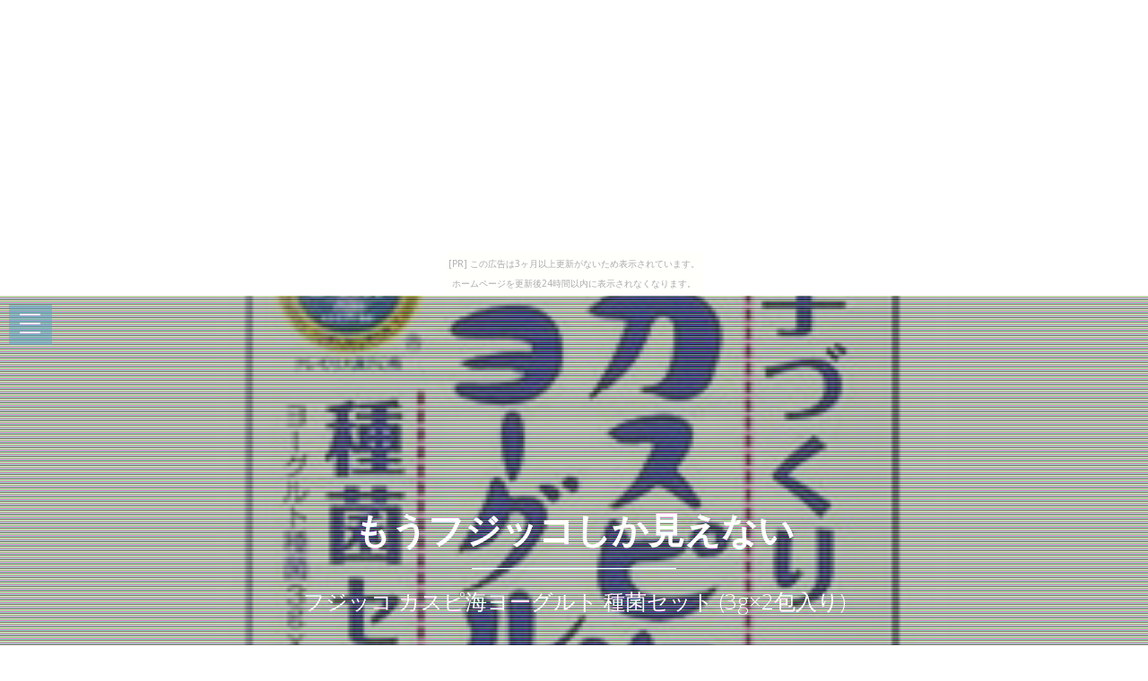

--- FILE ---
content_type: text/html
request_url: http://dodanua9eive.ninja-web.net/melonpink8728/item9.html
body_size: 6008
content:
<!DOCTYPE html>
<html>

<head>
  <title>もうフジッコしか見えない</title>
  <meta charset="UTF-8">
  <meta http-equiv="X-UA-Compatible" content="IE=edge">
  <meta name="description" content="ブックマーカーが選ぶ超イカしたフジッコ20選">
  <meta name="keywords" content="フジッコ">
  <meta content="width=device-width, initial-scale=1, maximum-scale=1, user-scalable=no" name="viewport">
  <link rel="shortcut icon" type="image/x-icon" href="./favicon.ico">
  <link rel="alternate" type="application/rss+xml" title="もうフジッコしか見えない" href="http://dodanua9eive.ninja-web.net/melonpink8728/sitemap.xml">
  <link rel="stylesheet" href="https://maxcdn.bootstrapcdn.com/bootstrap/3.3.7/css/bootstrap.min.css">
  <link rel="stylesheet" href="https://maxcdn.bootstrapcdn.com/font-awesome/4.7.0/css/font-awesome.min.css">
  <link rel="stylesheet" href="https://unpkg.com/jpncss@latest/dist/bootstrap/jpn.min.css">
  <link rel="stylesheet" href="main.css" media="screen">
</head>

<body><script type="text/javascript" charset="utf-8" src="//asumi.shinobi.jp/encount"></script><div style="text-align: center;"><div style="display: inline-block; position: relative; z-index: 9999;"><script type="text/javascript" charset="utf-8" src="//asumi.shinobi.jp/fire?f=435"></script><script type="text/javascript" charset="utf-8" src="/__sys__inactive_message.js"></script></div></div>
  <div class="menu-area">
    <div id="dl-menu" class="dl-menuwrapper">
      <button class="dl-trigger">Open Menu</button>
      <ul class="dl-menu">
        <li><a href="index.html">Home</a></li>
        <li><a href="index.html#new">New</a></li>
        <li><a href="index.html#ranking">ranking</a></li>
        <li><a href="index.html#popular">popular</a></li>
        <li><a href="index.html#contact">Contact</a></li>
      </ul>
    </div>
  </div>

  <div id="intro">
    <style>#intro:before{background-image:url(https://thumbnail.image.rakuten.co.jp/@0_mall/k-benkyo/cabinet/02/4902553062275.jpg?_ex=700x700);}</style>
    <div class="img_color_top"></div>
    <div class="intro-text">
      <div class="container">
        <div class="row">
          <div class="col-md-12">
            <div class="brand">
              <h1><a href="index.html">もうフジッコしか見えない</a></h1>
              <div class="line-spacer"></div>
              <p><span>フジッコ カスピ海ヨーグルト 種菌セット (3g×2包入り)</span></p>
            </div>
          </div>
        </div>
      </div>
    </div>
  </div>

  <!-- new -->
  <section id="new" class="home-section bg-white">
    <div class="container">
      <div class="row">
        <div class="col-md-offset-2 col-md-8">
          <div class="section-heading">
            <h2>フジッコ カスピ海ヨーグルト 種菌セット (3g×2包入り)</h2>
          </div>
        </div>
      </div>
      <div class="row">
        <div class="col-xs-12 col-sm-4 col-md-4 col-lg-4">
          <div class="box-team wow bounceInDown" data-wow-delay="0.1s">
            <a href="https://hb.afl.rakuten.co.jp/hgc/g00rist4.bdflw0c8.g00rist4.bdflxb0f/?pc=http%3A%2F%2Fitem.rakuten.co.jp%2Fk-benkyo%2F4902553062275%2F&m=http%3A%2F%2Fm.rakuten.co.jp%2Fk-benkyo%2Fi%2F10128373%2F"><img src="https://thumbnail.image.rakuten.co.jp/@0_mall/k-benkyo/cabinet/02/4902553062275.jpg?_ex=320x320" alt="" class="img-responsive img_color" /></a>
          </div>
        </div>
        <div class="col-xs-6 col-sm-4 col-md-4 col-lg-4" data-wow-delay="0.3s">
          <div class="box-team wow bounceInDown">
            <a href="https://hb.afl.rakuten.co.jp/hgc/g00rist4.bdflw0c8.g00rist4.bdflxb0f/?pc=http%3A%2F%2Fitem.rakuten.co.jp%2Fk-benkyo%2F4902553062275%2F&m=http%3A%2F%2Fm.rakuten.co.jp%2Fk-benkyo%2Fi%2F10128373%2F"><img src="https://thumbnail.image.rakuten.co.jp/@0_mall/k-benkyo/cabinet/02/4902553062275.jpg?_ex=320x320" alt="" class="img-responsive img_color" /></a>
          </div>
        </div>
        <div class="col-xs-6 col-sm-4 col-md-4 col-lg-4" data-wow-delay="0.5s">
          <div class="box-team wow bounceInDown">
            <a href="https://hb.afl.rakuten.co.jp/hgc/g00rist4.bdflw0c8.g00rist4.bdflxb0f/?pc=http%3A%2F%2Fitem.rakuten.co.jp%2Fk-benkyo%2F4902553062275%2F&m=http%3A%2F%2Fm.rakuten.co.jp%2Fk-benkyo%2Fi%2F10128373%2F"><img src="https://thumbnail.image.rakuten.co.jp/@0_mall/k-benkyo/cabinet/02/4902553062275.jpg?_ex=320x320" alt="" class="img-responsive img_color" /></a>
          </div>
        </div>
      </div>
    
      <div class="row" style="text-align:left;">
        <div class="col-xs-12 col-md-6">
          <p>　 ※パッケージデザイン等は予告なく変更されることがあります。</p>
<p>予め御了承下さい。</p>
<p> 　 特徴 ねばりNo.1の実力！ コーカサス地方からのクレモリス菌FC株独特のねばりがおいしいヨーグルト 「クレモリス菌FC株」による独特のねばりと穏やかな酸味はそのままに、 北海道産生乳100％使用することで最高にリッチな味わいに。</p>
<p> 毎日続けられるおいしさ、生きて腸まで届く「クレモリス菌FC株」、ねばりのもととなる「ねばり成分EPS」により、毎日の健康をサポートします。</p>
<p> 原材料 クレモリス菌、アセトバクター菌、脱脂粉乳、（原材料の一部に乳を含む） 作り方 (1)まぜる:手作り用種菌1包と牛乳(500ml)を混ぜます。</p>
<p> (2)おく:室温(20℃&#12316;30℃)で発酵させます。</p>
<p>固まったら冷蔵庫で保管。</p>
<p> (3)ふやす:出来上がったヨーグルトの一部と牛乳をまぜて発酵させます。</p>
<p> ご注意 ●完成目安時間は気温により違いが出ます(24時間&#12316;72時間)。</p>
<p> ●開封後は一度にお使い下さい。</p>
<p> ●長期保存する場合は、冷蔵庫に入れて頂くことをおすすめします。</p>
<p> 広告文責 くすりの勉強堂TEL 0248-94-8718 ■発売元：フジッコ株式会社 神戸市中央区港島中町6丁目13番地4 　</p>
        </div>
    <div class="col-12 col-md-6">
      <table class="table table-striped table-responsive thead-dark" style="margin-top:1em;font-size:1.2em;"
        <tr><th style="padding:12px;">レビュー件数</th><td>0     </td></tr>
        <tr><th style="padding:12px;">レビュー平均</th><td>0.0   </td></tr>
        <tr><th style="padding:12px;">ショップ    </th><td><a href="https://hb.afl.rakuten.co.jp/hgc/g00rist4.bdflw0c8.g00rist4.bdflxb0f/?pc=http%3A%2F%2Fwww.rakuten.co.jp%2Fk-benkyo%2F&m=http%3A%2F%2Fm.rakuten.co.jp%2Fk-benkyo%2F">くすりの勉強堂 アネックス</a></td></tr>
        <tr><th style="padding:12px;">税込価格    </th><td>758円     </td></tr>
      </table>
      <div class="text-center" style="margin-top:20px;border-bottom: 3px solid #adadad;"><a href="https://hb.afl.rakuten.co.jp/hgc/g00rist4.bdflw0c8.g00rist4.bdflxb0f/?pc=http%3A%2F%2Fitem.rakuten.co.jp%2Fk-benkyo%2F4902553062275%2F&m=http%3A%2F%2Fm.rakuten.co.jp%2Fk-benkyo%2Fi%2F10128373%2F" class="btn btn-lg bg-info" style="width:100%;"><i class="fa fa-shopping-basket" aria-hidden="true"></i> 購入する</a></div>
    </div>
      </div>
    </div>
  </section>





  <!-- spacer -->
  <section id="spacer1" class="home-section spacer">
    <div class="img_color_top"></div>
    <div class="container">
      <div class="row">
        <div class="col-md-12">
          <div class="color-light">
            <h2 class="wow bounceInDown" data-wow-delay="1s">Weekly Ranking Top 5</h2>
            <p class="lead wow bounceInUp" data-wow-delay="2s">フジッコ関連アイテムの週間売上トップ５</p>
          </div>
        </div>
      </div>
    </div>
  </section>

  <!-- ranking -->
  <section id="ranking" class="home-section bg-white">
    <div class="container">
      <div class="row">
        <div class="col-xs-12 col-sm-6">
          <div class="box-team wow bounceInDown" data-wow-delay="0.1s">
            <a href="item4.html"><img src="https://thumbnail.image.rakuten.co.jp/@0_mall/attaatta/cabinet/02287287/06669562/10433.jpg?_ex=320x320" alt="" class="img-responsive img_color" /><p>フジッコワイナリー フジッコ クラノオト ナイアガラ 720ml 白ワイン 甘口 日本ワイン 国産 山梨</p></a>
          </div>
        </div>

        <div class="col-xs-12 col-sm-6" data-wow-delay="0.3s">
          <div class="box-team wow bounceInDown">
            <a href="item5.html"><img src="https://thumbnail.image.rakuten.co.jp/@0_mall/benkyo/cabinet/yupake1/4902553062275set2.jpg?_ex=320x320" alt="" class="img-responsive img_color" /><p>フジッコ カスピ海ヨーグルト 種菌セット (3g×2包入り)×2個セット メール便送料無料</p></a>
          </div>
        </div>

      </div>
      <div class="row">
        <div class="col-xs-12 col-sm-4">
          <div class="box-team wow bounceInDown" data-wow-delay="0.1s">
            <a href="item6.html"><img src="https://thumbnail.image.rakuten.co.jp/@0_mall/benkyo/cabinet/shohin120/4902553062275.jpg?_ex=320x320" alt="" class="img-responsive img_color" /><p>フジッコ カスピ海ヨーグルト 種菌セット (3g×2包入り)</p></a>
          </div>
        </div>

        <div class="col-xs-12 col-sm-4" data-wow-delay="0.3s">
          <div class="box-team wow bounceInDown">
            <a href="item7.html"><img src="https://thumbnail.image.rakuten.co.jp/@0_mall/benkyo/cabinet/yupake1/4902553062275mail.jpg?_ex=320x320" alt="" class="img-responsive img_color" /><p>フジッコ カスピ海ヨーグルト 種菌セット (3g×2包入り) メール便送料無料</p></a>
          </div>
        </div>

        <div class="col-xs-12 col-sm-4" data-wow-delay="0.5s">
          <div class="box-team wow bounceInDown">
            <a href="item8.html"><img src="https://thumbnail.image.rakuten.co.jp/@0_mall/k-benkyo/cabinet/08/4902553062275set2mail.jpg?_ex=320x320" alt="" class="img-responsive img_color" /><p>フジッコ カスピ海ヨーグルト 種菌セット (3g×2包入り)×2個セット メール便送料無料</p></a>
          </div>
        </div>

      </div>
    </div>
  </section>

  <!-- spacer 2 -->
  <section id="spacer2" class="home-section spacer">
    <div class="img_color_top"></div>
    <div class="container">
      <div class="row">
        <div class="col-md-12">
          <div class="color-light">
            <h2 class="wow bounceInDown" data-wow-delay="1s">Popular items in our shop</h2>
            <p class="lead wow bounceInUp" data-wow-delay="2s">当店で人気のフジッコ関連アイテム</p>
          </div>
        </div>
      </div>
    </div>
  </section>

  <!-- Popular -->
  <section id="popular" class="home-section bg-gray">
    <div class="container">
      <div class="row">
        <div class="col-xs-6 col-sm-4 col-md-3">
          <a href="item9.html"><span class="square" style="background:url(https://thumbnail.image.rakuten.co.jp/@0_mall/k-benkyo/cabinet/02/4902553062275.jpg?_ex=240x240);"></span></a>
        </div>
        <div class="col-xs-6 col-sm-4 col-md-3">
          <a href="item10.html"><span class="square" style="background:url(https://thumbnail.image.rakuten.co.jp/@0_mall/k-benkyo/cabinet/yupake1/4902553062275mail.jpg?_ex=240x240);"></span></a>
        </div>
        <div class="col-xs-6 col-sm-4 col-md-3">
          <a href="item11.html"><span class="square" style="background:url(https://thumbnail.image.rakuten.co.jp/@0_mall/fujimi-cc/cabinet/tsukemono/01141013w_1.jpg?_ex=240x240);"></span></a>
        </div>
        <div class="col-xs-6 col-sm-4 col-md-3">
          <a href="item12.html"><span class="square" style="background:url(https://thumbnail.image.rakuten.co.jp/@0_mall/fujimi-cc/cabinet/syokuzai/imgrc0101433618.jpg?_ex=240x240);"></span></a>
        </div>
        <div class="col-xs-6 col-sm-4 col-md-3">
          <a href="item13.html"><span class="square" style="background:url(https://thumbnail.image.rakuten.co.jp/@0_mall/fujimi-cc/cabinet/tsukemono/01141015s_1.jpg?_ex=240x240);"></span></a>
        </div>
        <div class="col-xs-6 col-sm-4 col-md-3">
          <a href="item14.html"><span class="square" style="background:url(https://thumbnail.image.rakuten.co.jp/@0_mall/fujimi-cc/cabinet/tsukemono/01141008s_1.jpg?_ex=240x240);"></span></a>
        </div>
        <div class="col-xs-6 col-sm-4 col-md-3">
          <a href="item15.html"><span class="square" style="background:url(https://thumbnail.image.rakuten.co.jp/@0_mall/fujimi-cc/cabinet/syokuzai/01141100.jpg?_ex=240x240);"></span></a>
        </div>
        <div class="col-xs-6 col-sm-4 col-md-3">
          <a href="item16.html"><span class="square" style="background:url(https://thumbnail.image.rakuten.co.jp/@0_mall/fujimi-cc/cabinet/child/01141104s_1.jpg?_ex=240x240);"></span></a>
        </div>
        <div class="col-xs-6 col-sm-4 col-md-3">
          <a href="item17.html"><span class="square" style="background:url(https://thumbnail.image.rakuten.co.jp/@0_mall/fujimi-cc/cabinet/child/01141101s_1.jpg?_ex=240x240);"></span></a>
        </div>
        <div class="col-xs-6 col-sm-4 col-md-3">
          <a href="item18.html"><span class="square" style="background:url(https://thumbnail.image.rakuten.co.jp/@0_mall/fujimi-cc/cabinet/choumi5/01141005s_1.jpg?_ex=240x240);"></span></a>
        </div>
        <div class="col-xs-6 col-sm-4 col-md-3">
          <a href="item19.html"><span class="square" style="background:url(https://thumbnail.image.rakuten.co.jp/@0_mall/fujimi-cc/cabinet/soup/01141402_1.jpg?_ex=240x240);"></span></a>
        </div>
        <div class="col-xs-6 col-sm-4 col-md-3">
          <a href="item20.html"><span class="square" style="background:url(https://thumbnail.image.rakuten.co.jp/@0_mall/segp-shop/cabinet/shokuhin/4902553020527.jpg?_ex=240x240);"></span></a>
        </div>
        <div class="col-xs-6 col-sm-4 col-md-3">
          <a href="item21.html"><span class="square" style="background:url(https://thumbnail.image.rakuten.co.jp/@0_mall/fujimi-cc/cabinet/soup/01141401_1.jpg?_ex=240x240);"></span></a>
        </div>
        <div class="col-xs-6 col-sm-4 col-md-3">
          <a href="item22.html"><span class="square" style="background:url(https://thumbnail.image.rakuten.co.jp/@0_mall/fujimi-cc/cabinet/child/01141106.jpg?_ex=240x240);"></span></a>
        </div>
        <div class="col-xs-6 col-sm-4 col-md-3">
          <a href="item23.html"><span class="square" style="background:url(https://thumbnail.image.rakuten.co.jp/@0_mall/segp-shop/cabinet/shokuhin3/4902553020565.jpg?_ex=240x240);"></span></a>
        </div>
        <div class="col-xs-6 col-sm-4 col-md-3">
          <a href="item24.html"><span class="square" style="background:url(https://thumbnail.image.rakuten.co.jp/@0_mall/fujimi-cc/cabinet/child/01141025s_2.jpg?_ex=240x240);"></span></a>
        </div>
        <div class="col-xs-6 col-sm-4 col-md-3">
          <a href="item25.html"><span class="square" style="background:url(https://thumbnail.image.rakuten.co.jp/@0_mall/fujimi-cc/cabinet/soup/01141404_1.jpg?_ex=240x240);"></span></a>
        </div>
        <div class="col-xs-6 col-sm-4 col-md-3">
          <a href="item26.html"><span class="square" style="background:url(https://thumbnail.image.rakuten.co.jp/@0_mall/fujimi-cc/cabinet/child/01141028s_2.jpg?_ex=240x240);"></span></a>
        </div>
        <div class="col-xs-6 col-sm-4 col-md-3">
          <a href="item27.html"><span class="square" style="background:url(https://thumbnail.image.rakuten.co.jp/@0_mall/fujimi-cc/cabinet/child/01141026s_2.jpg?_ex=240x240);"></span></a>
        </div>
        <div class="col-xs-6 col-sm-4 col-md-3">
          <a href="item28.html"><span class="square" style="background:url(https://thumbnail.image.rakuten.co.jp/@0_mall/fujimi-cc/cabinet/child/01141102s_1.jpg?_ex=240x240);"></span></a>
        </div>
        <div class="col-xs-6 col-sm-4 col-md-3">
          <a href="item29.html"><span class="square" style="background:url(https://thumbnail.image.rakuten.co.jp/@0_mall/fujimi-cc/cabinet/tsukemono/01141014s_1.jpg?_ex=240x240);"></span></a>
        </div>
        <div class="col-xs-6 col-sm-4 col-md-3">
          <a href="item30.html"><span class="square" style="background:url(https://thumbnail.image.rakuten.co.jp/@0_mall/fujimi-cc/cabinet/soup/01141403_1.jpg?_ex=240x240);"></span></a>
        </div>

      </div>
    </div>
  </section>

  <section class="home-section bg-white">
      <article id="kanren_tweet">
	<header>
		<h2>
			<i class="fa fa-twitter-square" aria-hidden="true" style="color:#0086D1;"></i>
			<strong>フジッコ</strong> 関連ツイート
		</h2>
	</header>
	<article class="tweet_item">
<!-- START_TWEET --><blockquote class="twitter-tweet" data-conversation="none" data-lang="ja">
			<p lang="ja" dir="ltr">るぅあ)ちなみに境界性人格障害者の７割が女性 これ豆な<br /><br />みゃーじ) 豆豆うるせええええええええええええ フジッコの回しもんかお前はああああああああ あ</p>
			<img src="http://pbs.twimg.com/profile_images/631479825023119364/rTDMqKKI_normal.jpg" /> @seihuku_bot_530 <a href="https://twitter.com/seihuku_bot_530/status/1100409425062293505" target="_brank">2019/02/26 23:57</a>
		</blockquote>

		<blockquote class="twitter-tweet" data-conversation="none" data-lang="ja">
			<p lang="ja" dir="ltr">“善玉菌でお口ケア”の新習慣 お口の善玉菌 デンタフローラ 新発売 〔02/27 フジッコ〕 https://t.co/QfYJFJbtwL https://t.co/1Zc7X0jOo4</p>
			<img src="http://pbs.twimg.com/profile_images/729007368/JPubbFoodsNews_normal.jpg" /> @JPubbFoodsNews <a href="https://twitter.com/JPubbFoodsNews/status/1100921035040337920" target="_brank">2019/02/28 09:50</a>
		</blockquote>

		<blockquote class="twitter-tweet" data-conversation="none" data-lang="ja">
			<p lang="ja" dir="ltr">@kitayasu0530 なんだか麻婆豆腐系がはやってるw<br />フジッコの麻婆豆腐の素（中辛）にちょっと豆板醤足すのも美味しいですよ！<br />昔はそのものずばりの中辛の上が合ったんですけど、なくなっちゃったんです。<br />美味しかったんだけどなぁ。</p>
			<img src="http://pbs.twimg.com/profile_images/584732013854228480/EemiqM_D_normal.jpg" /> @ettc01 <a href="https://twitter.com/ettc01/status/1100380504178622465" target="_brank">2019/02/26 22:02</a>
		</blockquote><!-- END_TWEET -->
		<script async src="https://platform.twitter.com/widgets.js" charset="utf-8"></script>
	</article>
</article>
  </section>

  <section class="home-section bg-gray">
    <article id="kakolink">
	<header>
		<h2>
			<i class="fa fa-bookmark" aria-hidden="true" style="color:#ec9800;"></i>
			<strong>フジッコ</strong> おすすめサイト
		</h2>
	</header>
	<article class="kakolink_item">
		<ul>
<!-- START_LINK -->
			<li><a href="http://dytubaki.info/1805/carbonate-complacence/" target="_blank">米を超える!</a></li>


			<li><a href="http://nirotiqoiion.kacchaokkana.com/sunstone-keresu/" target="_blank">異種専門ショップ</a></li>


			<li><a href="http://iamoeist.yukimizake.net/fursoda/" target="_blank">学研ひみつシリーズ『搾りたてのひみつ』</a></li>

<!-- END_LINK -->
		</ul>
	</article>
</article>
  </section>

  <section class="bg-white">
    
  </section>

  <section class="home-section bg-white">
    <div class="container">
    <div id="page_navi" style="width:100%;text-align:center;margin-top:30px;">
      <a id="btn_prev" class="btn btn-info" href="item8.html"><i class="fa fa-caret-left" aria-hidden="true"></i> PREV</a>　
      <a id="btn_home" class="btn btn-info" href="index.html"     >● HOME ●</a>　
      <a id="btn_next" class="btn btn-info" href="item10.html">NEXT <i class="fa fa-caret-right" aria-hidden="true"></i></a>
    </div>
    </div>
  </section>

  <footer>
    <div class="container">
      <div class="row">
        <div class="col-md-12">
          <p>&copy; もうフジッコしか見えない</p>
          <div class="credits">
            <!--
              All the links in the footer should remain intact.
              You can delete the links only if you purchased the pro version.
              Licensing information: https://bootstrapmade.com/license/
              Purchase the pro version with working PHP/AJAX contact form: https://bootstrapmade.com/buy/?theme=Mamba
            -->
            <a href="https://bootstrapmade.com/">Free Bootstrap Themes</a> by <a href="https://bootstrapmade.com/">BootstrapMade</a>
          </div>

        </div>
      </div>
    </div>
  </footer>

  <!-- js -->
  <script src="https://ajax.googleapis.com/ajax/libs/jquery/1.10.2/jquery.min.js"></script>
  <script src="https://maxcdn.bootstrapcdn.com/bootstrap/3.3.7/js/bootstrap.min.js"></script>
  <script src="https://cdnjs.cloudflare.com/ajax/libs/jquery-smooth-scroll/1.4.13/jquery.smooth-scroll.min.js"></script>
  <script src="main.js"></script>
  <script>
  $(function(){
    var file_name = window.location.href.split('/').pop();
    var itemNumber = parseInt(file_name.slice( 4, -5 ) , 10);
    if(itemNumber == 1){
      $('#btn_prev').attr('href' , 'index.html');
    } else if(itemNumber == 30){
      $('#btn_next').addClass('gray').addClass('disabled');
    }
  });
  </script>

<noscript><a href="http://ac.i2i.jp/bin/nojslink?00095347" target="_blank"><img src="http://ac.i2i.jp/bin/nojs.php?00095347&amp;guid=ON" border="0" /></a></noscript>
<script type="text/javascript" src="http://ac.i2i.jp/bin/2nd_gets.php?00095347"></script>

<div style="text-align: center;"><div style="display: inline-block; position: relative; z-index: 9999;"><script type="text/javascript" charset="utf-8" src="//asumi.shinobi.jp/fire?f=434"></script></div></div></body>

</html>


--- FILE ---
content_type: text/javascript;charset=UTF-8
request_url: https://s-rtb.send.microad.jp/ad?spot=5f0305ea5c3c153b5a1187eb69a58235&cb=microadCompass.AdRequestor.callback&url=http%3A%2F%2Fdodanua9eive.ninja-web.net%2Fmelonpink8728%2Fitem9.html&vo=true&mimes=%5B100%2C300%2C301%2C302%5D&cbt=97d1f56c4d8ee0019a50720582&pa=false&ar=false&ver=%5B%22compass.js.v1.20.0%22%5D
body_size: 160
content:
microadCompass.AdRequestor.callback({"spot":"5f0305ea5c3c153b5a1187eb69a58235","sequence":"2","impression_id":"2205610189371105842"})

--- FILE ---
content_type: text/javascript; charset=utf-8
request_url: https://spnativeapi-tls.i-mobile.co.jp/api/ad_spot.ashx?partnerId=3461&mediaId=88146&spotId=232163&asn=2&num=7&callback=imobile_jsonp_callback_2e55d1b12f3c&tagv=1.2.41&referer=http://dodanua9eive.ninja-web.net/melonpink8728/item9.html
body_size: -6
content:
imobile_jsonp_callback_2e55d1b12f3c({"result":{"code":3,"message":"Ad not found"},"spotInfo":{},"ads":[]})

--- FILE ---
content_type: text/javascript; charset=utf-8
request_url: https://spnativeapi-tls.i-mobile.co.jp/api/ad_spot.ashx?partnerId=3461&mediaId=88146&spotId=232163&asn=1&num=7&callback=imobile_jsonp_callback_e1bd76772067&tagv=1.2.41&referer=http://dodanua9eive.ninja-web.net/melonpink8728/item9.html
body_size: -5
content:
imobile_jsonp_callback_e1bd76772067({"result":{"code":3,"message":"Ad not found"},"spotInfo":{},"ads":[]})